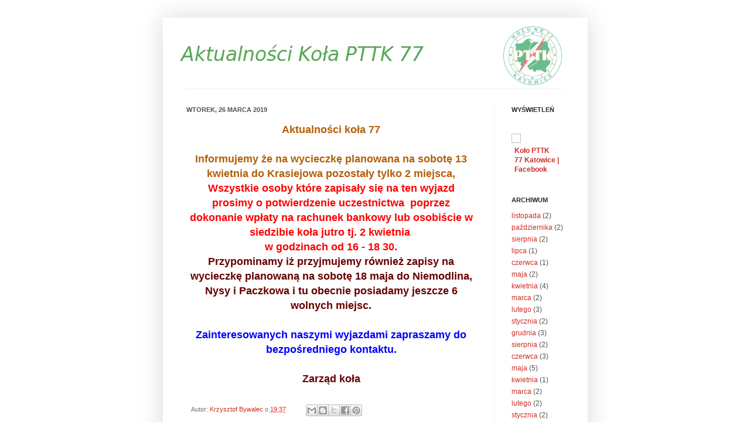

--- FILE ---
content_type: text/html; charset=UTF-8
request_url: https://kolopttk77.blogspot.com/2019/03/aktualnosci-koa-77-informujemy-ze-na.html
body_size: 11359
content:
<!DOCTYPE html>
<html class='v2' dir='ltr' lang='pl'>
<head>
<link href='https://www.blogger.com/static/v1/widgets/335934321-css_bundle_v2.css' rel='stylesheet' type='text/css'/>
<meta content='width=1100' name='viewport'/>
<meta content='text/html; charset=UTF-8' http-equiv='Content-Type'/>
<meta content='blogger' name='generator'/>
<link href='https://kolopttk77.blogspot.com/favicon.ico' rel='icon' type='image/x-icon'/>
<link href='https://kolopttk77.blogspot.com/2019/03/aktualnosci-koa-77-informujemy-ze-na.html' rel='canonical'/>
<link rel="alternate" type="application/atom+xml" title="Aktualności Koła PTTK 77 - Atom" href="https://kolopttk77.blogspot.com/feeds/posts/default" />
<link rel="alternate" type="application/rss+xml" title="Aktualności Koła PTTK 77 - RSS" href="https://kolopttk77.blogspot.com/feeds/posts/default?alt=rss" />
<link rel="service.post" type="application/atom+xml" title="Aktualności Koła PTTK 77 - Atom" href="https://www.blogger.com/feeds/2131269313804271091/posts/default" />

<link rel="alternate" type="application/atom+xml" title="Aktualności Koła PTTK 77 - Atom" href="https://kolopttk77.blogspot.com/feeds/470768883454428348/comments/default" />
<!--Can't find substitution for tag [blog.ieCssRetrofitLinks]-->
<meta content='https://kolopttk77.blogspot.com/2019/03/aktualnosci-koa-77-informujemy-ze-na.html' property='og:url'/>
<meta content='Aktualności Koła PTTK 77' property='og:title'/>
<meta content=' Aktualności koła 77     Informujemy że na wycieczkę planowana na sobotę 13 kwietnia do Krasiejowa pozostały tylko 2 miejsca, Wszystkie osob...' property='og:description'/>
<title>Aktualności Koła PTTK 77</title>
<style id='page-skin-1' type='text/css'><!--
/*
-----------------------------------------------
Blogger Template Style
Name:     Simple
Designer: Josh Peterson
URL:      www.noaesthetic.com
----------------------------------------------- */
#navbar-iframe {
display:none ! important ;
}
/* Variable definitions
====================
<Variable name="keycolor" description="Main Color" type="color" default="#66bbdd"/>
<Group description="Page Text" selector="body">
<Variable name="body.font" description="Font" type="font"
default="normal normal 12px Arial, Tahoma, Helvetica, FreeSans, sans-serif"/>
<Variable name="body.text.color" description="Text Color" type="color" default="#222222"/>
</Group>
<Group description="Backgrounds" selector=".body-fauxcolumns-outer">
<Variable name="body.background.color" description="Outer Background" type="color" default="#66bbdd"/>
<Variable name="content.background.color" description="Main Background" type="color" default="#ffffff"/>
<Variable name="header.background.color" description="Header Background" type="color" default="transparent"/>
</Group>
<Group description="Links" selector=".main-outer">
<Variable name="link.color" description="Link Color" type="color" default="#2288bb"/>
<Variable name="link.visited.color" description="Visited Color" type="color" default="#888888"/>
<Variable name="link.hover.color" description="Hover Color" type="color" default="#33aaff"/>
</Group>
<Group description="Blog Title" selector=".header h1">
<Variable name="header.font" description="Font" type="font"
default="normal normal 60px Arial, Tahoma, Helvetica, FreeSans, sans-serif"/>
<Variable name="header.text.color" description="Title Color" type="color" default="#3399bb" />
</Group>
<Group description="Blog Description" selector=".header .description">
<Variable name="description.text.color" description="Description Color" type="color"
default="#777777" />
</Group>
<Group description="Tabs Text" selector=".tabs-inner .widget li a">
<Variable name="tabs.font" description="Font" type="font"
default="normal normal 14px Arial, Tahoma, Helvetica, FreeSans, sans-serif"/>
<Variable name="tabs.text.color" description="Text Color" type="color" default="#999999"/>
<Variable name="tabs.selected.text.color" description="Selected Color" type="color" default="#000000"/>
</Group>
<Group description="Tabs Background" selector=".tabs-outer .PageList">
<Variable name="tabs.background.color" description="Background Color" type="color" default="#f5f5f5"/>
<Variable name="tabs.selected.background.color" description="Selected Color" type="color" default="#eeeeee"/>
</Group>
<Group description="Post Title" selector="h3.post-title, .comments h4">
<Variable name="post.title.font" description="Font" type="font"
default="normal normal 22px Arial, Tahoma, Helvetica, FreeSans, sans-serif"/>
</Group>
<Group description="Date Header" selector=".date-header">
<Variable name="date.header.color" description="Text Color" type="color"
default="#525252"/>
<Variable name="date.header.background.color" description="Background Color" type="color"
default="transparent"/>
</Group>
<Group description="Post Footer" selector=".post-footer">
<Variable name="post.footer.text.color" description="Text Color" type="color" default="#666666"/>
<Variable name="post.footer.background.color" description="Background Color" type="color"
default="#f9f9f9"/>
<Variable name="post.footer.border.color" description="Shadow Color" type="color" default="#eeeeee"/>
</Group>
<Group description="Gadgets" selector="h2">
<Variable name="widget.title.font" description="Title Font" type="font"
default="normal bold 11px Arial, Tahoma, Helvetica, FreeSans, sans-serif"/>
<Variable name="widget.title.text.color" description="Title Color" type="color" default="#000000"/>
<Variable name="widget.alternate.text.color" description="Alternate Color" type="color" default="#999999"/>
</Group>
<Group description="Images" selector=".main-inner">
<Variable name="image.background.color" description="Background Color" type="color" default="#ffffff"/>
<Variable name="image.border.color" description="Border Color" type="color" default="#eeeeee"/>
<Variable name="image.text.color" description="Caption Text Color" type="color" default="#525252"/>
</Group>
<Group description="Accents" selector=".content-inner">
<Variable name="body.rule.color" description="Separator Line Color" type="color" default="#eeeeee"/>
<Variable name="tabs.border.color" description="Tabs Border Color" type="color" default="#f0f0f0"/>
</Group>
<Variable name="body.background" description="Body Background" type="background"
color="#ffffff" default="$(color) none repeat scroll top left"/>
<Variable name="body.background.override" description="Body Background Override" type="string" default=""/>
<Variable name="body.background.gradient.cap" description="Body Gradient Cap" type="url"
default="url(http://www.blogblog.com/1kt/simple/gradients_light.png)"/>
<Variable name="body.background.gradient.tile" description="Body Gradient Tile" type="url"
default="url(http://www.blogblog.com/1kt/simple/body_gradient_tile_light.png)"/>
<Variable name="content.background.color.selector" description="Content Background Color Selector" type="string" default=".content-inner"/>
<Variable name="content.padding" description="Content Padding" type="length" default="10px"/>
<Variable name="content.padding.horizontal" description="Content Horizontal Padding" type="length" default="10px"/>
<Variable name="content.shadow.spread" description="Content Shadow Spread" type="length" default="40px"/>
<Variable name="content.shadow.spread.webkit" description="Content Shadow Spread (WebKit)" type="length" default="5px"/>
<Variable name="content.shadow.spread.ie" description="Content Shadow Spread (IE)" type="length" default="10px"/>
<Variable name="main.border.width" description="Main Border Width" type="length" default="0"/>
<Variable name="header.background.gradient" description="Header Gradient" type="url" default="none"/>
<Variable name="header.shadow.offset.left" description="Header Shadow Offset Left" type="length" default="-1px"/>
<Variable name="header.shadow.offset.top" description="Header Shadow Offset Top" type="length" default="-1px"/>
<Variable name="header.shadow.spread" description="Header Shadow Spread" type="length" default="1px"/>
<Variable name="header.padding" description="Header Padding" type="length" default="30px"/>
<Variable name="header.border.size" description="Header Border Size" type="length" default="1px"/>
<Variable name="header.bottom.border.size" description="Header Bottom Border Size" type="length" default="1px"/>
<Variable name="header.border.horizontalsize" description="Header Horizontal Border Size" type="length" default="0"/>
<Variable name="description.text.size" description="Description Text Size" type="string" default="140%"/>
<Variable name="tabs.margin.top" description="Tabs Margin Top" type="length" default="0" />
<Variable name="tabs.margin.side" description="Tabs Side Margin" type="length" default="30px" />
<Variable name="tabs.background.gradient" description="Tabs Background Gradient" type="url"
default="url(http://www.blogblog.com/1kt/simple/gradients_light.png)"/>
<Variable name="tabs.border.width" description="Tabs Border Width" type="length" default="1px"/>
<Variable name="tabs.bevel.border.width" description="Tabs Bevel Border Width" type="length" default="1px"/>
<Variable name="date.header.padding" description="Date Header Padding" type="string" default="inherit"/>
<Variable name="date.header.letterspacing" description="Date Header Letter Spacing" type="string" default="inherit"/>
<Variable name="date.header.margin" description="Date Header Margin" type="string" default="inherit"/>
<Variable name="post.margin.bottom" description="Post Bottom Margin" type="length" default="25px"/>
<Variable name="image.border.small.size" description="Image Border Small Size" type="length" default="2px"/>
<Variable name="image.border.large.size" description="Image Border Large Size" type="length" default="5px"/>
<Variable name="page.width.selector" description="Page Width Selector" type="string" default=".region-inner"/>
<Variable name="page.width" description="Page Width" type="string" default="auto"/>
<Variable name="main.section.margin" description="Main Section Margin" type="length" default="15px"/>
<Variable name="main.padding" description="Main Padding" type="length" default="15px"/>
<Variable name="main.padding.top" description="Main Padding Top" type="length" default="30px"/>
<Variable name="main.padding.bottom" description="Main Padding Bottom" type="length" default="30px"/>
<Variable name="paging.background"
color="#ffffff"
description="Background of blog paging area" type="background"
default="transparent none no-repeat scroll top center"/>
<Variable name="footer.bevel" description="Bevel border length of footer" type="length" default="0"/>
<Variable name="mobile.background.overlay" description="Mobile Background Overlay" type="string"
default="transparent none repeat scroll top left"/>
<Variable name="mobile.background.size" description="Mobile Background Size" type="string" default="auto"/>
<Variable name="mobile.button.color" description="Mobile Button Color" type="color" default="#ffffff" />
<Variable name="startSide" description="Side where text starts in blog language" type="automatic" default="left"/>
<Variable name="endSide" description="Side where text ends in blog language" type="automatic" default="right"/>
*/
/* Content
----------------------------------------------- */
body {
font: normal normal 12px Arial, Tahoma, Helvetica, FreeSans, sans-serif;
color: #525252;
background: #ffffff none repeat scroll top left;
padding: 0 40px 40px 40px;
}
html body .region-inner {
min-width: 0;
max-width: 100%;
width: auto;
}
a:link {
text-decoration:none;
color: #d02d25;
}
a:visited {
text-decoration:none;
color: #909090;
}
a:hover {
text-decoration:underline;
color: #ff5940;
}
.body-fauxcolumn-outer .fauxcolumn-inner {
background: transparent none repeat scroll top left;
_background-image: none;
}
.body-fauxcolumn-outer .cap-top {
position: absolute;
z-index: 1;
height: 400px;
width: 100%;
background: #ffffff none repeat scroll top left;
}
.body-fauxcolumn-outer .cap-top .cap-left {
width: 100%;
background: transparent none repeat-x scroll top left;
_background-image: none;
}
.content-outer {
-moz-box-shadow: 0 0 40px rgba(0, 0, 0, .15);
-webkit-box-shadow: 0 0 5px rgba(0, 0, 0, .15);
-goog-ms-box-shadow: 0 0 10px #333333;
box-shadow: 0 0 40px rgba(0, 0, 0, .15);
margin-bottom: 1px;
}
.content-inner {
padding: 10px 10px;
}
.content-inner {
background-color: #ffffff;
}
/* Header
----------------------------------------------- */
.header-outer {
background: transparent none repeat-x scroll 0 -400px;
_background-image: none;
}
.Header h1 {
font: normal normal 24px Arial, Tahoma, Helvetica, FreeSans, sans-serif;
color: #06590a;
text-shadow: -1px -1px 1px rgba(0, 0, 0, .2);
}
.Header h1 a {
color: #06590a;
}
.Header .description {
font-size: 140%;
color: #828282;
}
.header-inner .Header .titlewrapper {
padding: 22px 30px;
}
.header-inner .Header .descriptionwrapper {
padding: 0 30px;
}
/* Tabs
----------------------------------------------- */
.tabs-inner .section:first-child {
border-top: 1px solid #f0f0f0;
}
.tabs-inner .section:first-child ul {
margin-top: -1px;
border-top: 1px solid #f0f0f0;
border-left: 0 solid #f0f0f0;
border-right: 0 solid #f0f0f0;
}
.tabs-inner .widget ul {
background: #f7f7f7 url(//www.blogblog.com/1kt/simple/gradients_light.png) repeat-x scroll 0 -800px;
_background-image: none;
border-bottom: 1px solid #f0f0f0;
margin-top: 0;
margin-left: -30px;
margin-right: -30px;
}
.tabs-inner .widget li a {
display: inline-block;
padding: .6em 1em;
font: normal normal 14px Arial, Tahoma, Helvetica, FreeSans, sans-serif;
color: #9f9f9f;
border-left: 1px solid #ffffff;
border-right: 1px solid #f0f0f0;
}
.tabs-inner .widget li:first-child a {
border-left: none;
}
.tabs-inner .widget li.selected a, .tabs-inner .widget li a:hover {
color: #000000;
background-color: #f0f0f0;
text-decoration: none;
}
/* Columns
----------------------------------------------- */
.main-outer {
border-top: 0 solid #f0f0f0;
}
.fauxcolumn-left-outer .fauxcolumn-inner {
border-right: 1px solid #f0f0f0;
}
.fauxcolumn-right-outer .fauxcolumn-inner {
border-left: 1px solid #f0f0f0;
}
/* Headings
----------------------------------------------- */
h2 {
margin: 0 0 1em 0;
font: normal bold 11px Arial, Tahoma, Helvetica, FreeSans, sans-serif;
color: #292929;
text-transform: uppercase;
}
/* Widgets
----------------------------------------------- */
.widget .zippy {
color: #9f9f9f;
text-shadow: 2px 2px 1px rgba(0, 0, 0, .1);
}
.widget .popular-posts ul {
list-style: none;
}
/* Posts
----------------------------------------------- */
.date-header span {
background-color: transparent;
color: #525252;
padding: inherit;
letter-spacing: inherit;
margin: inherit;
}
.main-inner {
padding-top: 30px;
padding-bottom: 30px;
}
.main-inner .column-center-inner {
padding: 0 15px;
}
.main-inner .column-center-inner .section {
margin: 0 15px;
}
.post {
margin: 0 0 25px 0;
}
h3.post-title, .comments h4 {
font: normal bold 22px Arial, Tahoma, Helvetica, FreeSans, sans-serif;
margin: .75em 0 0;
}
.post-body {
font-size: 110%;
line-height: 1.4;
position: relative;
}
.post-body img, .post-body .tr-caption-container, .Profile img, .Image img,
.BlogList .item-thumbnail img {
padding: 2px;
background: #ffffff;
border: 1px solid #f0f0f0;
-moz-box-shadow: 1px 1px 5px rgba(0, 0, 0, .1);
-webkit-box-shadow: 1px 1px 5px rgba(0, 0, 0, .1);
box-shadow: 1px 1px 5px rgba(0, 0, 0, .1);
}
.post-body img, .post-body .tr-caption-container {
padding: 5px;
}
.post-body .tr-caption-container {
color: #525252;
}
.post-body .tr-caption-container img {
padding: 0;
background: transparent;
border: none;
-moz-box-shadow: 0 0 0 rgba(0, 0, 0, .1);
-webkit-box-shadow: 0 0 0 rgba(0, 0, 0, .1);
box-shadow: 0 0 0 rgba(0, 0, 0, .1);
}
.post-header {
margin: 0 0 1.5em;
line-height: 1.6;
font-size: 90%;
}
.post-footer {
margin: 20px -2px 0;
padding: 5px 10px;
color: #747474;
background-color: #ffffff;
border-bottom: 1px solid #93c47d;
line-height: 1.6;
font-size: 90%;
}
#comments .comment-author {
padding-top: 1.5em;
border-top: 1px solid #f0f0f0;
background-position: 0 1.5em;
}
#comments .comment-author:first-child {
padding-top: 0;
border-top: none;
}
.avatar-image-container {
margin: .2em 0 0;
}
#comments .avatar-image-container img {
border: 1px solid #f0f0f0;
}
/* Comments
----------------------------------------------- */
.comments .comments-content .icon.blog-author {
background-repeat: no-repeat;
background-image: url([data-uri]);
}
.comments .comments-content .loadmore a {
border-top: 1px solid #9f9f9f;
border-bottom: 1px solid #9f9f9f;
}
.comments .comment-thread.inline-thread {
background-color: #ffffff;
}
.comments .continue {
border-top: 2px solid #9f9f9f;
}
/* Accents
---------------------------------------------- */
.section-columns td.columns-cell {
border-left: 1px solid #f0f0f0;
}
.blog-pager {
background: transparent none no-repeat scroll top center;
}
.blog-pager-older-link, .home-link,
.blog-pager-newer-link {
background-color: #ffffff;
padding: 5px;
}
.footer-outer {
border-top: 0 dashed #bbbbbb;
}
/* Mobile
----------------------------------------------- */
body.mobile  {
background-size: auto;
}
.mobile .body-fauxcolumn-outer {
background: transparent none repeat scroll top left;
}
.mobile .body-fauxcolumn-outer .cap-top {
background-size: 100% auto;
}
.mobile .content-outer {
-webkit-box-shadow: 0 0 3px rgba(0, 0, 0, .15);
box-shadow: 0 0 3px rgba(0, 0, 0, .15);
padding: 0 40px;
}
body.mobile .AdSense {
margin: 0 -40px;
}
.mobile .tabs-inner .widget ul {
margin-left: 0;
margin-right: 0;
}
.mobile .post {
margin: 0;
}
.mobile .main-inner .column-center-inner .section {
margin: 0;
}
.mobile .date-header span {
padding: 0.1em 10px;
margin: 0 -10px;
}
.mobile h3.post-title {
margin: 0;
}
.mobile .blog-pager {
background: transparent none no-repeat scroll top center;
}
.mobile .footer-outer {
border-top: none;
}
.mobile .main-inner, .mobile .footer-inner {
background-color: #ffffff;
}
.mobile-index-contents {
color: #525252;
}
.mobile-link-button {
background-color: #d02d25;
}
.mobile-link-button a:link, .mobile-link-button a:visited {
color: #ffffff;
}
.mobile .tabs-inner .section:first-child {
border-top: none;
}
.mobile .tabs-inner .PageList .widget-content {
background-color: #f0f0f0;
color: #000000;
border-top: 1px solid #f0f0f0;
border-bottom: 1px solid #f0f0f0;
}
.mobile .tabs-inner .PageList .widget-content .pagelist-arrow {
border-left: 1px solid #f0f0f0;
}

--></style>
<style id='template-skin-1' type='text/css'><!--
body {
min-width: 725px;
}
.content-outer, .content-fauxcolumn-outer, .region-inner {
min-width: 725px;
max-width: 725px;
_width: 725px;
}
.main-inner .columns {
padding-left: 0px;
padding-right: 150px;
}
.main-inner .fauxcolumn-center-outer {
left: 0px;
right: 150px;
/* IE6 does not respect left and right together */
_width: expression(this.parentNode.offsetWidth -
parseInt("0px") -
parseInt("150px") + 'px');
}
.main-inner .fauxcolumn-left-outer {
width: 0px;
}
.main-inner .fauxcolumn-right-outer {
width: 150px;
}
.main-inner .column-left-outer {
width: 0px;
right: 100%;
margin-left: -0px;
}
.main-inner .column-right-outer {
width: 150px;
margin-right: -150px;
}
#layout {
min-width: 0;
}
#layout .content-outer {
min-width: 0;
width: 800px;
}
#layout .region-inner {
min-width: 0;
width: auto;
}
body#layout div.add_widget {
padding: 8px;
}
body#layout div.add_widget a {
margin-left: 32px;
}
--></style>
<script type='text/javascript'>
        (function(i,s,o,g,r,a,m){i['GoogleAnalyticsObject']=r;i[r]=i[r]||function(){
        (i[r].q=i[r].q||[]).push(arguments)},i[r].l=1*new Date();a=s.createElement(o),
        m=s.getElementsByTagName(o)[0];a.async=1;a.src=g;m.parentNode.insertBefore(a,m)
        })(window,document,'script','https://www.google-analytics.com/analytics.js','ga');
        ga('create', 'UA-2300433-4', 'auto', 'blogger');
        ga('blogger.send', 'pageview');
      </script>
<link href='https://www.blogger.com/dyn-css/authorization.css?targetBlogID=2131269313804271091&amp;zx=3f5f6a90-c280-4e8e-b911-f477d54c0427' media='none' onload='if(media!=&#39;all&#39;)media=&#39;all&#39;' rel='stylesheet'/><noscript><link href='https://www.blogger.com/dyn-css/authorization.css?targetBlogID=2131269313804271091&amp;zx=3f5f6a90-c280-4e8e-b911-f477d54c0427' rel='stylesheet'/></noscript>
<meta name='google-adsense-platform-account' content='ca-host-pub-1556223355139109'/>
<meta name='google-adsense-platform-domain' content='blogspot.com'/>

</head>
<body class='loading'>
<div class='navbar section' id='navbar' name='Pasek nawigacyjny'><div class='widget Navbar' data-version='1' id='Navbar1'><script type="text/javascript">
    function setAttributeOnload(object, attribute, val) {
      if(window.addEventListener) {
        window.addEventListener('load',
          function(){ object[attribute] = val; }, false);
      } else {
        window.attachEvent('onload', function(){ object[attribute] = val; });
      }
    }
  </script>
<div id="navbar-iframe-container"></div>
<script type="text/javascript" src="https://apis.google.com/js/platform.js"></script>
<script type="text/javascript">
      gapi.load("gapi.iframes:gapi.iframes.style.bubble", function() {
        if (gapi.iframes && gapi.iframes.getContext) {
          gapi.iframes.getContext().openChild({
              url: 'https://www.blogger.com/navbar/2131269313804271091?po\x3d470768883454428348\x26origin\x3dhttps://kolopttk77.blogspot.com',
              where: document.getElementById("navbar-iframe-container"),
              id: "navbar-iframe"
          });
        }
      });
    </script><script type="text/javascript">
(function() {
var script = document.createElement('script');
script.type = 'text/javascript';
script.src = '//pagead2.googlesyndication.com/pagead/js/google_top_exp.js';
var head = document.getElementsByTagName('head')[0];
if (head) {
head.appendChild(script);
}})();
</script>
</div></div>
<div class='body-fauxcolumns'>
<div class='fauxcolumn-outer body-fauxcolumn-outer'>
<div class='cap-top'>
<div class='cap-left'></div>
<div class='cap-right'></div>
</div>
<div class='fauxborder-left'>
<div class='fauxborder-right'></div>
<div class='fauxcolumn-inner'>
</div>
</div>
<div class='cap-bottom'>
<div class='cap-left'></div>
<div class='cap-right'></div>
</div>
</div>
</div>
<div class='content'>
<div class='content-fauxcolumns'>
<div class='fauxcolumn-outer content-fauxcolumn-outer'>
<div class='cap-top'>
<div class='cap-left'></div>
<div class='cap-right'></div>
</div>
<div class='fauxborder-left'>
<div class='fauxborder-right'></div>
<div class='fauxcolumn-inner'>
</div>
</div>
<div class='cap-bottom'>
<div class='cap-left'></div>
<div class='cap-right'></div>
</div>
</div>
</div>
<div class='content-outer'>
<div class='content-cap-top cap-top'>
<div class='cap-left'></div>
<div class='cap-right'></div>
</div>
<div class='fauxborder-left content-fauxborder-left'>
<div class='fauxborder-right content-fauxborder-right'></div>
<div class='content-inner'>
<header>
<div class='header-outer'>
<div class='header-cap-top cap-top'>
<div class='cap-left'></div>
<div class='cap-right'></div>
</div>
<div class='fauxborder-left header-fauxborder-left'>
<div class='fauxborder-right header-fauxborder-right'></div>
<div class='region-inner header-inner'>
<div class='header section' id='header' name='Nagłówek'><div class='widget Header' data-version='1' id='Header1'>
<div id='header-inner'>
<a href='https://kolopttk77.blogspot.com/' style='display: block'>
<img alt='Aktualności Koła PTTK 77' height='110px; ' id='Header1_headerimg' src='https://blogger.googleusercontent.com/img/b/R29vZ2xl/AVvXsEh7AAEHdaj0l5ySeKVVTRtdUt4pZ-ElxwWHSCt0_z8EUbcvG_ycYa0xJEwzAZ74613benJzp1dha-7Aiogb1N-0zd1HrFWAWSqpIGZqgASBy5b0voTT3cvDJEhzRRqHd9h3idVoj7s-xUo/s1600/PTTK_gora_bloga.jpg' style='display: block' width='709px; '/>
</a>
</div>
</div></div>
</div>
</div>
<div class='header-cap-bottom cap-bottom'>
<div class='cap-left'></div>
<div class='cap-right'></div>
</div>
</div>
</header>
<div class='tabs-outer'>
<div class='tabs-cap-top cap-top'>
<div class='cap-left'></div>
<div class='cap-right'></div>
</div>
<div class='fauxborder-left tabs-fauxborder-left'>
<div class='fauxborder-right tabs-fauxborder-right'></div>
<div class='region-inner tabs-inner'>
<div class='tabs no-items section' id='crosscol' name='Wszystkie kolumny'></div>
<div class='tabs no-items section' id='crosscol-overflow' name='Cross-Column 2'></div>
</div>
</div>
<div class='tabs-cap-bottom cap-bottom'>
<div class='cap-left'></div>
<div class='cap-right'></div>
</div>
</div>
<div class='main-outer'>
<div class='main-cap-top cap-top'>
<div class='cap-left'></div>
<div class='cap-right'></div>
</div>
<div class='fauxborder-left main-fauxborder-left'>
<div class='fauxborder-right main-fauxborder-right'></div>
<div class='region-inner main-inner'>
<div class='columns fauxcolumns'>
<div class='fauxcolumn-outer fauxcolumn-center-outer'>
<div class='cap-top'>
<div class='cap-left'></div>
<div class='cap-right'></div>
</div>
<div class='fauxborder-left'>
<div class='fauxborder-right'></div>
<div class='fauxcolumn-inner'>
</div>
</div>
<div class='cap-bottom'>
<div class='cap-left'></div>
<div class='cap-right'></div>
</div>
</div>
<div class='fauxcolumn-outer fauxcolumn-left-outer'>
<div class='cap-top'>
<div class='cap-left'></div>
<div class='cap-right'></div>
</div>
<div class='fauxborder-left'>
<div class='fauxborder-right'></div>
<div class='fauxcolumn-inner'>
</div>
</div>
<div class='cap-bottom'>
<div class='cap-left'></div>
<div class='cap-right'></div>
</div>
</div>
<div class='fauxcolumn-outer fauxcolumn-right-outer'>
<div class='cap-top'>
<div class='cap-left'></div>
<div class='cap-right'></div>
</div>
<div class='fauxborder-left'>
<div class='fauxborder-right'></div>
<div class='fauxcolumn-inner'>
</div>
</div>
<div class='cap-bottom'>
<div class='cap-left'></div>
<div class='cap-right'></div>
</div>
</div>
<!-- corrects IE6 width calculation -->
<div class='columns-inner'>
<div class='column-center-outer'>
<div class='column-center-inner'>
<div class='main section' id='main' name='Główny'><div class='widget Blog' data-version='1' id='Blog1'>
<div class='blog-posts hfeed'>

          <div class="date-outer">
        
<h2 class='date-header'><span>wtorek, 26 marca 2019</span></h2>

          <div class="date-posts">
        
<div class='post-outer'>
<div class='post hentry'>
<a name='470768883454428348'></a>
<div class='post-header'>
<div class='post-header-line-1'></div>
</div>
<div class='post-body entry-content' id='post-body-470768883454428348'>
<div style="text-align: center;">
<b><span style="color: #b45f06; font-size: large;">Aktualności koła 77</span></b></div>
<div style="text-align: center;">
<b><span style="color: #b45f06; font-size: large;"><br /></span></b></div>
<div style="text-align: center;">
<span style="color: #b45f06; font-size: large; font-weight: bold;">Informujemy że na wycieczkę planowana na sobotę 13 kwietnia do Krasiejowa pozostały tylko 2 miejsca, </span><span style="color: red; font-size: large;"><b>Wszystkie osoby które zapisały się&nbsp;na ten wyjazd prosimy o potwierdzenie uczestnictwa&nbsp; poprzez dokonanie wpłaty na rachunek bankowy lub osobiście w siedzibie koła jutro tj. 2 kwietnia&nbsp;</b></span><br />
<span style="color: red; font-size: large;"><b>w godzinach od 16 - 18 30.</b></span><br />
<b><span style="color: #660000; font-size: large;">Przypominamy iż przyjmujemy również zapisy na wycieczkę planowaną na sobotę 18 maja do Niemodlina, Nysy i Paczkowa i tu obecnie posiadamy&nbsp;</span></b><b><span style="color: #660000; font-size: large;">jeszcze 6 wolnych miejsc.</span></b></div>
<div style="text-align: center;">
<b><span style="color: #660000; font-size: large;"><br /></span></b></div>
<div style="text-align: center;">
<span style="color: blue; font-size: large;"><b>Zainteresowanych naszymi wyjazdami zapraszamy&nbsp;do bezpośredniego kontaktu.</b></span></div>
<div style="text-align: center;">
<b><span style="color: #660000; font-size: large;"><br /></span></b></div>
<div style="text-align: center;">
<b><span style="color: #660000; font-size: large;">Zarząd koła</span></b></div>
<div style='clear: both;'></div>
</div>
<div class='post-footer'>
<div class='post-footer-line post-footer-line-1'><span class='post-author vcard'>
Autor:
<span class='fn'>
<a href='https://www.blogger.com/profile/02623209804571423784' rel='author' title='author profile'>
Krzysztof Bywalec
</a>
</span>
</span>
<span class='post-timestamp'>
o
<a class='timestamp-link' href='https://kolopttk77.blogspot.com/2019/03/aktualnosci-koa-77-informujemy-ze-na.html' rel='bookmark' title='permanent link'><abbr class='published' title='2019-03-26T19:37:00+01:00'>19:37</abbr></a>
</span>
<span class='post-comment-link'>
</span>
<span class='post-icons'>
</span>
<div class='post-share-buttons goog-inline-block'>
<a class='goog-inline-block share-button sb-email' href='https://www.blogger.com/share-post.g?blogID=2131269313804271091&postID=470768883454428348&target=email' target='_blank' title='Wyślij pocztą e-mail'><span class='share-button-link-text'>Wyślij pocztą e-mail</span></a><a class='goog-inline-block share-button sb-blog' href='https://www.blogger.com/share-post.g?blogID=2131269313804271091&postID=470768883454428348&target=blog' onclick='window.open(this.href, "_blank", "height=270,width=475"); return false;' target='_blank' title='Wrzuć na bloga'><span class='share-button-link-text'>Wrzuć na bloga</span></a><a class='goog-inline-block share-button sb-twitter' href='https://www.blogger.com/share-post.g?blogID=2131269313804271091&postID=470768883454428348&target=twitter' target='_blank' title='Udostępnij w X'><span class='share-button-link-text'>Udostępnij w X</span></a><a class='goog-inline-block share-button sb-facebook' href='https://www.blogger.com/share-post.g?blogID=2131269313804271091&postID=470768883454428348&target=facebook' onclick='window.open(this.href, "_blank", "height=430,width=640"); return false;' target='_blank' title='Udostępnij w usłudze Facebook'><span class='share-button-link-text'>Udostępnij w usłudze Facebook</span></a><a class='goog-inline-block share-button sb-pinterest' href='https://www.blogger.com/share-post.g?blogID=2131269313804271091&postID=470768883454428348&target=pinterest' target='_blank' title='Udostępnij w serwisie Pinterest'><span class='share-button-link-text'>Udostępnij w serwisie Pinterest</span></a>
</div>
</div>
<div class='post-footer-line post-footer-line-2'><span class='post-labels'>
</span>
</div>
<div class='post-footer-line post-footer-line-3'><span class='post-location'>
</span>
</div>
</div>
</div>
<div class='comments' id='comments'>
<a name='comments'></a>
<h4>Brak komentarzy:</h4>
<div id='Blog1_comments-block-wrapper'>
<dl class='avatar-comment-indent' id='comments-block'>
</dl>
</div>
<p class='comment-footer'>
<a href='https://www.blogger.com/comment/fullpage/post/2131269313804271091/470768883454428348' onclick='javascript:window.open(this.href, "bloggerPopup", "toolbar=0,location=0,statusbar=1,menubar=0,scrollbars=yes,width=640,height=500"); return false;'>Prześlij komentarz</a>
</p>
</div>
</div>

        </div></div>
      
</div>
<div class='blog-pager' id='blog-pager'>
<span id='blog-pager-newer-link'>
<a class='blog-pager-newer-link' href='https://kolopttk77.blogspot.com/2019/04/rozkad-jazdy-na-wycieczke-do-krasiejowa.html' id='Blog1_blog-pager-newer-link' title='Nowszy post'>Nowszy post</a>
</span>
<span id='blog-pager-older-link'>
<a class='blog-pager-older-link' href='https://kolopttk77.blogspot.com/2019/03/rozkad-jazdy-autokaru-na-wycieczke-do.html' id='Blog1_blog-pager-older-link' title='Starszy post'>Starszy post</a>
</span>
<a class='home-link' href='https://kolopttk77.blogspot.com/'>Strona główna</a>
</div>
<div class='clear'></div>
<div class='post-feeds'>
<div class='feed-links'>
Subskrybuj:
<a class='feed-link' href='https://kolopttk77.blogspot.com/feeds/470768883454428348/comments/default' target='_blank' type='application/atom+xml'>Komentarze do posta (Atom)</a>
</div>
</div>
</div></div>
</div>
</div>
<div class='column-left-outer'>
<div class='column-left-inner'>
<aside>
</aside>
</div>
</div>
<div class='column-right-outer'>
<div class='column-right-inner'>
<aside>
<div class='sidebar section' id='sidebar-right-1'><div class='widget Stats' data-version='1' id='Stats1'>
<h2>Wyświetleń</h2>
<div class='widget-content'>
<div id='Stats1_content' style='display: none;'>
<script src='https://www.gstatic.com/charts/loader.js' type='text/javascript'></script>
<span id='Stats1_sparklinespan' style='display:inline-block; width:75px; height:30px'></span>
<span class='counter-wrapper text-counter-wrapper' id='Stats1_totalCount'>
</span>
<div class='clear'></div>
</div>
</div>
</div><div class='widget BlogList' data-version='1' id='BlogList1'>
<div class='widget-content'>
<div class='blog-list-container' id='BlogList1_container'>
<ul id='BlogList1_blogs'>
<li style='display: block;'>
<div class='blog-icon'>
<img data-lateloadsrc='https://lh3.googleusercontent.com/blogger_img_proxy/AEn0k_tSasrYbniBU4hkZGrrCPe0Y1mbUbghOZYD3wUQCQihYJB6xE11UD5MXLGusW0YTh7ur0cfYwfPCBxLo2GY-83CbjhYwIynOw=s16-w16-h16' height='16' width='16'/>
</div>
<div class='blog-content'>
<div class='blog-title'>
<a href='https://www.facebook.com/Ko%C5%82o-PTTK-77-Katowice-177209222721709' target='_blank'>
Koło PTTK 77 Katowice | Facebook</a>
</div>
<div class='item-content'>
</div>
</div>
<div style='clear: both;'></div>
</li>
</ul>
<div class='clear'></div>
</div>
</div>
</div><div class='widget BlogArchive' data-version='1' id='BlogArchive1'>
<h2>Archiwum</h2>
<div class='widget-content'>
<div id='ArchiveList'>
<div id='BlogArchive1_ArchiveList'>
<ul class='flat'>
<li class='archivedate'>
<a href='https://kolopttk77.blogspot.com/2023/11/'>listopada</a> (2)
      </li>
<li class='archivedate'>
<a href='https://kolopttk77.blogspot.com/2023/10/'>października</a> (2)
      </li>
<li class='archivedate'>
<a href='https://kolopttk77.blogspot.com/2023/08/'>sierpnia</a> (2)
      </li>
<li class='archivedate'>
<a href='https://kolopttk77.blogspot.com/2023/07/'>lipca</a> (1)
      </li>
<li class='archivedate'>
<a href='https://kolopttk77.blogspot.com/2023/06/'>czerwca</a> (1)
      </li>
<li class='archivedate'>
<a href='https://kolopttk77.blogspot.com/2023/05/'>maja</a> (2)
      </li>
<li class='archivedate'>
<a href='https://kolopttk77.blogspot.com/2023/04/'>kwietnia</a> (4)
      </li>
<li class='archivedate'>
<a href='https://kolopttk77.blogspot.com/2023/03/'>marca</a> (2)
      </li>
<li class='archivedate'>
<a href='https://kolopttk77.blogspot.com/2023/02/'>lutego</a> (3)
      </li>
<li class='archivedate'>
<a href='https://kolopttk77.blogspot.com/2023/01/'>stycznia</a> (2)
      </li>
<li class='archivedate'>
<a href='https://kolopttk77.blogspot.com/2022/12/'>grudnia</a> (3)
      </li>
<li class='archivedate'>
<a href='https://kolopttk77.blogspot.com/2022/08/'>sierpnia</a> (2)
      </li>
<li class='archivedate'>
<a href='https://kolopttk77.blogspot.com/2022/06/'>czerwca</a> (3)
      </li>
<li class='archivedate'>
<a href='https://kolopttk77.blogspot.com/2022/05/'>maja</a> (5)
      </li>
<li class='archivedate'>
<a href='https://kolopttk77.blogspot.com/2022/04/'>kwietnia</a> (1)
      </li>
<li class='archivedate'>
<a href='https://kolopttk77.blogspot.com/2022/03/'>marca</a> (2)
      </li>
<li class='archivedate'>
<a href='https://kolopttk77.blogspot.com/2022/02/'>lutego</a> (2)
      </li>
<li class='archivedate'>
<a href='https://kolopttk77.blogspot.com/2022/01/'>stycznia</a> (2)
      </li>
<li class='archivedate'>
<a href='https://kolopttk77.blogspot.com/2021/12/'>grudnia</a> (2)
      </li>
<li class='archivedate'>
<a href='https://kolopttk77.blogspot.com/2021/11/'>listopada</a> (4)
      </li>
<li class='archivedate'>
<a href='https://kolopttk77.blogspot.com/2021/10/'>października</a> (1)
      </li>
<li class='archivedate'>
<a href='https://kolopttk77.blogspot.com/2021/09/'>września</a> (2)
      </li>
<li class='archivedate'>
<a href='https://kolopttk77.blogspot.com/2021/08/'>sierpnia</a> (1)
      </li>
<li class='archivedate'>
<a href='https://kolopttk77.blogspot.com/2021/06/'>czerwca</a> (2)
      </li>
<li class='archivedate'>
<a href='https://kolopttk77.blogspot.com/2021/05/'>maja</a> (2)
      </li>
<li class='archivedate'>
<a href='https://kolopttk77.blogspot.com/2021/03/'>marca</a> (1)
      </li>
<li class='archivedate'>
<a href='https://kolopttk77.blogspot.com/2021/02/'>lutego</a> (2)
      </li>
<li class='archivedate'>
<a href='https://kolopttk77.blogspot.com/2020/12/'>grudnia</a> (1)
      </li>
<li class='archivedate'>
<a href='https://kolopttk77.blogspot.com/2020/10/'>października</a> (2)
      </li>
<li class='archivedate'>
<a href='https://kolopttk77.blogspot.com/2020/09/'>września</a> (2)
      </li>
<li class='archivedate'>
<a href='https://kolopttk77.blogspot.com/2020/08/'>sierpnia</a> (3)
      </li>
<li class='archivedate'>
<a href='https://kolopttk77.blogspot.com/2020/04/'>kwietnia</a> (2)
      </li>
<li class='archivedate'>
<a href='https://kolopttk77.blogspot.com/2020/03/'>marca</a> (2)
      </li>
<li class='archivedate'>
<a href='https://kolopttk77.blogspot.com/2020/02/'>lutego</a> (1)
      </li>
<li class='archivedate'>
<a href='https://kolopttk77.blogspot.com/2020/01/'>stycznia</a> (1)
      </li>
<li class='archivedate'>
<a href='https://kolopttk77.blogspot.com/2019/12/'>grudnia</a> (1)
      </li>
<li class='archivedate'>
<a href='https://kolopttk77.blogspot.com/2019/07/'>lipca</a> (1)
      </li>
<li class='archivedate'>
<a href='https://kolopttk77.blogspot.com/2019/05/'>maja</a> (3)
      </li>
<li class='archivedate'>
<a href='https://kolopttk77.blogspot.com/2019/04/'>kwietnia</a> (2)
      </li>
<li class='archivedate'>
<a href='https://kolopttk77.blogspot.com/2019/03/'>marca</a> (3)
      </li>
<li class='archivedate'>
<a href='https://kolopttk77.blogspot.com/2019/01/'>stycznia</a> (3)
      </li>
<li class='archivedate'>
<a href='https://kolopttk77.blogspot.com/2018/12/'>grudnia</a> (4)
      </li>
<li class='archivedate'>
<a href='https://kolopttk77.blogspot.com/2018/11/'>listopada</a> (3)
      </li>
<li class='archivedate'>
<a href='https://kolopttk77.blogspot.com/2018/10/'>października</a> (1)
      </li>
<li class='archivedate'>
<a href='https://kolopttk77.blogspot.com/2018/09/'>września</a> (1)
      </li>
<li class='archivedate'>
<a href='https://kolopttk77.blogspot.com/2018/08/'>sierpnia</a> (3)
      </li>
<li class='archivedate'>
<a href='https://kolopttk77.blogspot.com/2018/07/'>lipca</a> (1)
      </li>
<li class='archivedate'>
<a href='https://kolopttk77.blogspot.com/2018/06/'>czerwca</a> (5)
      </li>
<li class='archivedate'>
<a href='https://kolopttk77.blogspot.com/2018/05/'>maja</a> (2)
      </li>
<li class='archivedate'>
<a href='https://kolopttk77.blogspot.com/2018/04/'>kwietnia</a> (1)
      </li>
<li class='archivedate'>
<a href='https://kolopttk77.blogspot.com/2018/03/'>marca</a> (2)
      </li>
<li class='archivedate'>
<a href='https://kolopttk77.blogspot.com/2018/02/'>lutego</a> (1)
      </li>
<li class='archivedate'>
<a href='https://kolopttk77.blogspot.com/2018/01/'>stycznia</a> (5)
      </li>
<li class='archivedate'>
<a href='https://kolopttk77.blogspot.com/2017/12/'>grudnia</a> (3)
      </li>
<li class='archivedate'>
<a href='https://kolopttk77.blogspot.com/2017/11/'>listopada</a> (4)
      </li>
<li class='archivedate'>
<a href='https://kolopttk77.blogspot.com/2017/10/'>października</a> (1)
      </li>
<li class='archivedate'>
<a href='https://kolopttk77.blogspot.com/2017/09/'>września</a> (2)
      </li>
<li class='archivedate'>
<a href='https://kolopttk77.blogspot.com/2017/08/'>sierpnia</a> (2)
      </li>
<li class='archivedate'>
<a href='https://kolopttk77.blogspot.com/2017/05/'>maja</a> (3)
      </li>
<li class='archivedate'>
<a href='https://kolopttk77.blogspot.com/2017/04/'>kwietnia</a> (2)
      </li>
<li class='archivedate'>
<a href='https://kolopttk77.blogspot.com/2017/03/'>marca</a> (2)
      </li>
<li class='archivedate'>
<a href='https://kolopttk77.blogspot.com/2017/02/'>lutego</a> (3)
      </li>
<li class='archivedate'>
<a href='https://kolopttk77.blogspot.com/2017/01/'>stycznia</a> (2)
      </li>
<li class='archivedate'>
<a href='https://kolopttk77.blogspot.com/2016/12/'>grudnia</a> (2)
      </li>
<li class='archivedate'>
<a href='https://kolopttk77.blogspot.com/2016/11/'>listopada</a> (1)
      </li>
<li class='archivedate'>
<a href='https://kolopttk77.blogspot.com/2016/08/'>sierpnia</a> (2)
      </li>
<li class='archivedate'>
<a href='https://kolopttk77.blogspot.com/2016/06/'>czerwca</a> (1)
      </li>
<li class='archivedate'>
<a href='https://kolopttk77.blogspot.com/2016/04/'>kwietnia</a> (1)
      </li>
<li class='archivedate'>
<a href='https://kolopttk77.blogspot.com/2016/03/'>marca</a> (2)
      </li>
<li class='archivedate'>
<a href='https://kolopttk77.blogspot.com/2016/02/'>lutego</a> (3)
      </li>
<li class='archivedate'>
<a href='https://kolopttk77.blogspot.com/2016/01/'>stycznia</a> (4)
      </li>
<li class='archivedate'>
<a href='https://kolopttk77.blogspot.com/2015/12/'>grudnia</a> (2)
      </li>
<li class='archivedate'>
<a href='https://kolopttk77.blogspot.com/2015/11/'>listopada</a> (2)
      </li>
<li class='archivedate'>
<a href='https://kolopttk77.blogspot.com/2015/10/'>października</a> (1)
      </li>
<li class='archivedate'>
<a href='https://kolopttk77.blogspot.com/2015/09/'>września</a> (4)
      </li>
<li class='archivedate'>
<a href='https://kolopttk77.blogspot.com/2015/08/'>sierpnia</a> (3)
      </li>
<li class='archivedate'>
<a href='https://kolopttk77.blogspot.com/2015/07/'>lipca</a> (1)
      </li>
<li class='archivedate'>
<a href='https://kolopttk77.blogspot.com/2015/06/'>czerwca</a> (4)
      </li>
<li class='archivedate'>
<a href='https://kolopttk77.blogspot.com/2015/05/'>maja</a> (6)
      </li>
<li class='archivedate'>
<a href='https://kolopttk77.blogspot.com/2015/04/'>kwietnia</a> (6)
      </li>
<li class='archivedate'>
<a href='https://kolopttk77.blogspot.com/2015/03/'>marca</a> (3)
      </li>
<li class='archivedate'>
<a href='https://kolopttk77.blogspot.com/2015/02/'>lutego</a> (1)
      </li>
<li class='archivedate'>
<a href='https://kolopttk77.blogspot.com/2015/01/'>stycznia</a> (4)
      </li>
<li class='archivedate'>
<a href='https://kolopttk77.blogspot.com/2014/12/'>grudnia</a> (4)
      </li>
<li class='archivedate'>
<a href='https://kolopttk77.blogspot.com/2014/11/'>listopada</a> (3)
      </li>
<li class='archivedate'>
<a href='https://kolopttk77.blogspot.com/2014/10/'>października</a> (3)
      </li>
<li class='archivedate'>
<a href='https://kolopttk77.blogspot.com/2014/09/'>września</a> (2)
      </li>
<li class='archivedate'>
<a href='https://kolopttk77.blogspot.com/2014/08/'>sierpnia</a> (4)
      </li>
<li class='archivedate'>
<a href='https://kolopttk77.blogspot.com/2014/06/'>czerwca</a> (1)
      </li>
<li class='archivedate'>
<a href='https://kolopttk77.blogspot.com/2014/05/'>maja</a> (3)
      </li>
<li class='archivedate'>
<a href='https://kolopttk77.blogspot.com/2014/04/'>kwietnia</a> (4)
      </li>
<li class='archivedate'>
<a href='https://kolopttk77.blogspot.com/2014/03/'>marca</a> (1)
      </li>
<li class='archivedate'>
<a href='https://kolopttk77.blogspot.com/2014/02/'>lutego</a> (2)
      </li>
<li class='archivedate'>
<a href='https://kolopttk77.blogspot.com/2014/01/'>stycznia</a> (3)
      </li>
<li class='archivedate'>
<a href='https://kolopttk77.blogspot.com/2013/12/'>grudnia</a> (1)
      </li>
<li class='archivedate'>
<a href='https://kolopttk77.blogspot.com/2013/06/'>czerwca</a> (4)
      </li>
<li class='archivedate'>
<a href='https://kolopttk77.blogspot.com/2013/05/'>maja</a> (1)
      </li>
<li class='archivedate'>
<a href='https://kolopttk77.blogspot.com/2013/04/'>kwietnia</a> (2)
      </li>
<li class='archivedate'>
<a href='https://kolopttk77.blogspot.com/2013/03/'>marca</a> (4)
      </li>
<li class='archivedate'>
<a href='https://kolopttk77.blogspot.com/2013/02/'>lutego</a> (4)
      </li>
<li class='archivedate'>
<a href='https://kolopttk77.blogspot.com/2013/01/'>stycznia</a> (1)
      </li>
<li class='archivedate'>
<a href='https://kolopttk77.blogspot.com/2012/12/'>grudnia</a> (1)
      </li>
</ul>
</div>
</div>
<div class='clear'></div>
</div>
</div></div>
</aside>
</div>
</div>
</div>
<div style='clear: both'></div>
<!-- columns -->
</div>
<!-- main -->
</div>
</div>
<div class='main-cap-bottom cap-bottom'>
<div class='cap-left'></div>
<div class='cap-right'></div>
</div>
</div>
<footer>
<div class='footer-outer'>
<div class='footer-cap-top cap-top'>
<div class='cap-left'></div>
<div class='cap-right'></div>
</div>
<div class='fauxborder-left footer-fauxborder-left'>
<div class='fauxborder-right footer-fauxborder-right'></div>
<div class='region-inner footer-inner'>
<div class='foot section' id='footer-1'><div class='widget Followers' data-version='1' id='Followers1'>
<h2 class='title'>Obserwatorzy</h2>
<div class='widget-content'>
<div id='Followers1-wrapper'>
<div style='margin-right:2px;'>
<div><script type="text/javascript" src="https://apis.google.com/js/platform.js"></script>
<div id="followers-iframe-container"></div>
<script type="text/javascript">
    window.followersIframe = null;
    function followersIframeOpen(url) {
      gapi.load("gapi.iframes", function() {
        if (gapi.iframes && gapi.iframes.getContext) {
          window.followersIframe = gapi.iframes.getContext().openChild({
            url: url,
            where: document.getElementById("followers-iframe-container"),
            messageHandlersFilter: gapi.iframes.CROSS_ORIGIN_IFRAMES_FILTER,
            messageHandlers: {
              '_ready': function(obj) {
                window.followersIframe.getIframeEl().height = obj.height;
              },
              'reset': function() {
                window.followersIframe.close();
                followersIframeOpen("https://www.blogger.com/followers/frame/2131269313804271091?colors\x3dCgt0cmFuc3BhcmVudBILdHJhbnNwYXJlbnQaByM1MjUyNTIiByNkMDJkMjUqByNmZmZmZmYyByMyOTI5Mjk6ByM1MjUyNTJCByNkMDJkMjVKByM5ZjlmOWZSByNkMDJkMjVaC3RyYW5zcGFyZW50\x26pageSize\x3d21\x26hl\x3dpl\x26origin\x3dhttps://kolopttk77.blogspot.com");
              },
              'open': function(url) {
                window.followersIframe.close();
                followersIframeOpen(url);
              }
            }
          });
        }
      });
    }
    followersIframeOpen("https://www.blogger.com/followers/frame/2131269313804271091?colors\x3dCgt0cmFuc3BhcmVudBILdHJhbnNwYXJlbnQaByM1MjUyNTIiByNkMDJkMjUqByNmZmZmZmYyByMyOTI5Mjk6ByM1MjUyNTJCByNkMDJkMjVKByM5ZjlmOWZSByNkMDJkMjVaC3RyYW5zcGFyZW50\x26pageSize\x3d21\x26hl\x3dpl\x26origin\x3dhttps://kolopttk77.blogspot.com");
  </script></div>
</div>
</div>
<div class='clear'></div>
</div>
</div></div>
<!-- outside of the include in order to lock Attribution widget -->
<div class='foot section' id='footer-3' name='Stopka'><div class='widget Attribution' data-version='1' id='Attribution1'>
<div class='widget-content' style='text-align: center;'>
Koło PTTK 77. UnC. Obsługiwane przez usługę <a href='https://www.blogger.com' target='_blank'>Blogger</a>.
</div>
<div class='clear'></div>
</div></div>
</div>
</div>
<div class='footer-cap-bottom cap-bottom'>
<div class='cap-left'></div>
<div class='cap-right'></div>
</div>
</div>
</footer>
<!-- content -->
</div>
</div>
<div class='content-cap-bottom cap-bottom'>
<div class='cap-left'></div>
<div class='cap-right'></div>
</div>
</div>
</div>
<script type='text/javascript'>
    window.setTimeout(function() {
        document.body.className = document.body.className.replace('loading', '');
      }, 10);
  </script>

<script type="text/javascript" src="https://www.blogger.com/static/v1/widgets/719476776-widgets.js"></script>
<script type='text/javascript'>
window['__wavt'] = 'AOuZoY4dmbtIvLAUuuQJuptKj0mIJQPuHA:1769144136510';_WidgetManager._Init('//www.blogger.com/rearrange?blogID\x3d2131269313804271091','//kolopttk77.blogspot.com/2019/03/aktualnosci-koa-77-informujemy-ze-na.html','2131269313804271091');
_WidgetManager._SetDataContext([{'name': 'blog', 'data': {'blogId': '2131269313804271091', 'title': 'Aktualno\u015bci Ko\u0142a PTTK 77', 'url': 'https://kolopttk77.blogspot.com/2019/03/aktualnosci-koa-77-informujemy-ze-na.html', 'canonicalUrl': 'https://kolopttk77.blogspot.com/2019/03/aktualnosci-koa-77-informujemy-ze-na.html', 'homepageUrl': 'https://kolopttk77.blogspot.com/', 'searchUrl': 'https://kolopttk77.blogspot.com/search', 'canonicalHomepageUrl': 'https://kolopttk77.blogspot.com/', 'blogspotFaviconUrl': 'https://kolopttk77.blogspot.com/favicon.ico', 'bloggerUrl': 'https://www.blogger.com', 'hasCustomDomain': false, 'httpsEnabled': true, 'enabledCommentProfileImages': true, 'gPlusViewType': 'FILTERED_POSTMOD', 'adultContent': false, 'analyticsAccountNumber': 'UA-2300433-4', 'encoding': 'UTF-8', 'locale': 'pl', 'localeUnderscoreDelimited': 'pl', 'languageDirection': 'ltr', 'isPrivate': false, 'isMobile': false, 'isMobileRequest': false, 'mobileClass': '', 'isPrivateBlog': false, 'isDynamicViewsAvailable': true, 'feedLinks': '\x3clink rel\x3d\x22alternate\x22 type\x3d\x22application/atom+xml\x22 title\x3d\x22Aktualno\u015bci Ko\u0142a PTTK 77 - Atom\x22 href\x3d\x22https://kolopttk77.blogspot.com/feeds/posts/default\x22 /\x3e\n\x3clink rel\x3d\x22alternate\x22 type\x3d\x22application/rss+xml\x22 title\x3d\x22Aktualno\u015bci Ko\u0142a PTTK 77 - RSS\x22 href\x3d\x22https://kolopttk77.blogspot.com/feeds/posts/default?alt\x3drss\x22 /\x3e\n\x3clink rel\x3d\x22service.post\x22 type\x3d\x22application/atom+xml\x22 title\x3d\x22Aktualno\u015bci Ko\u0142a PTTK 77 - Atom\x22 href\x3d\x22https://www.blogger.com/feeds/2131269313804271091/posts/default\x22 /\x3e\n\n\x3clink rel\x3d\x22alternate\x22 type\x3d\x22application/atom+xml\x22 title\x3d\x22Aktualno\u015bci Ko\u0142a PTTK 77 - Atom\x22 href\x3d\x22https://kolopttk77.blogspot.com/feeds/470768883454428348/comments/default\x22 /\x3e\n', 'meTag': '', 'adsenseHostId': 'ca-host-pub-1556223355139109', 'adsenseHasAds': false, 'adsenseAutoAds': false, 'boqCommentIframeForm': true, 'loginRedirectParam': '', 'view': '', 'dynamicViewsCommentsSrc': '//www.blogblog.com/dynamicviews/4224c15c4e7c9321/js/comments.js', 'dynamicViewsScriptSrc': '//www.blogblog.com/dynamicviews/00d9e3c56f0dbcee', 'plusOneApiSrc': 'https://apis.google.com/js/platform.js', 'disableGComments': true, 'interstitialAccepted': false, 'sharing': {'platforms': [{'name': 'Pobierz link', 'key': 'link', 'shareMessage': 'Pobierz link', 'target': ''}, {'name': 'Facebook', 'key': 'facebook', 'shareMessage': 'Udost\u0119pnij w: Facebook', 'target': 'facebook'}, {'name': 'Wrzu\u0107 na bloga', 'key': 'blogThis', 'shareMessage': 'Wrzu\u0107 na bloga', 'target': 'blog'}, {'name': 'X', 'key': 'twitter', 'shareMessage': 'Udost\u0119pnij w: X', 'target': 'twitter'}, {'name': 'Pinterest', 'key': 'pinterest', 'shareMessage': 'Udost\u0119pnij w: Pinterest', 'target': 'pinterest'}, {'name': 'E-mail', 'key': 'email', 'shareMessage': 'E-mail', 'target': 'email'}], 'disableGooglePlus': true, 'googlePlusShareButtonWidth': 0, 'googlePlusBootstrap': '\x3cscript type\x3d\x22text/javascript\x22\x3ewindow.___gcfg \x3d {\x27lang\x27: \x27pl\x27};\x3c/script\x3e'}, 'hasCustomJumpLinkMessage': false, 'jumpLinkMessage': 'Czytaj wi\u0119cej', 'pageType': 'item', 'postId': '470768883454428348', 'pageName': '', 'pageTitle': 'Aktualno\u015bci Ko\u0142a PTTK 77'}}, {'name': 'features', 'data': {}}, {'name': 'messages', 'data': {'edit': 'Edytuj', 'linkCopiedToClipboard': 'Link zosta\u0142 skopiowany do schowka.', 'ok': 'OK', 'postLink': 'Link do posta'}}, {'name': 'template', 'data': {'isResponsive': false, 'isAlternateRendering': false, 'isCustom': false}}, {'name': 'view', 'data': {'classic': {'name': 'classic', 'url': '?view\x3dclassic'}, 'flipcard': {'name': 'flipcard', 'url': '?view\x3dflipcard'}, 'magazine': {'name': 'magazine', 'url': '?view\x3dmagazine'}, 'mosaic': {'name': 'mosaic', 'url': '?view\x3dmosaic'}, 'sidebar': {'name': 'sidebar', 'url': '?view\x3dsidebar'}, 'snapshot': {'name': 'snapshot', 'url': '?view\x3dsnapshot'}, 'timeslide': {'name': 'timeslide', 'url': '?view\x3dtimeslide'}, 'isMobile': false, 'title': 'Aktualno\u015bci Ko\u0142a PTTK 77', 'description': ' Aktualno\u015bci ko\u0142a 77     Informujemy \u017ce na wycieczk\u0119 planowana na sobot\u0119 13 kwietnia do Krasiejowa pozosta\u0142y tylko 2 miejsca, Wszystkie osob...', 'url': 'https://kolopttk77.blogspot.com/2019/03/aktualnosci-koa-77-informujemy-ze-na.html', 'type': 'item', 'isSingleItem': true, 'isMultipleItems': false, 'isError': false, 'isPage': false, 'isPost': true, 'isHomepage': false, 'isArchive': false, 'isLabelSearch': false, 'postId': 470768883454428348}}]);
_WidgetManager._RegisterWidget('_NavbarView', new _WidgetInfo('Navbar1', 'navbar', document.getElementById('Navbar1'), {}, 'displayModeFull'));
_WidgetManager._RegisterWidget('_HeaderView', new _WidgetInfo('Header1', 'header', document.getElementById('Header1'), {}, 'displayModeFull'));
_WidgetManager._RegisterWidget('_BlogView', new _WidgetInfo('Blog1', 'main', document.getElementById('Blog1'), {'cmtInteractionsEnabled': false, 'lightboxEnabled': true, 'lightboxModuleUrl': 'https://www.blogger.com/static/v1/jsbin/4185224542-lbx__pl.js', 'lightboxCssUrl': 'https://www.blogger.com/static/v1/v-css/828616780-lightbox_bundle.css'}, 'displayModeFull'));
_WidgetManager._RegisterWidget('_StatsView', new _WidgetInfo('Stats1', 'sidebar-right-1', document.getElementById('Stats1'), {'title': 'Wy\u015bwietle\u0144', 'showGraphicalCounter': false, 'showAnimatedCounter': false, 'showSparkline': true, 'statsUrl': '//kolopttk77.blogspot.com/b/stats?style\x3dBLACK_TRANSPARENT\x26timeRange\x3dALL_TIME\x26token\x3dAPq4FmDc_u80D3F85XXpW086UUjBdfVTiIym10fDDRAYYubcQxrofdEI6YSLBQvC0eVGEkdeDcAWxBnrUnTz9vs7JRZtA5Kd0A'}, 'displayModeFull'));
_WidgetManager._RegisterWidget('_BlogListView', new _WidgetInfo('BlogList1', 'sidebar-right-1', document.getElementById('BlogList1'), {'numItemsToShow': 0, 'totalItems': 1}, 'displayModeFull'));
_WidgetManager._RegisterWidget('_BlogArchiveView', new _WidgetInfo('BlogArchive1', 'sidebar-right-1', document.getElementById('BlogArchive1'), {'languageDirection': 'ltr', 'loadingMessage': '\u0141aduj\u0119\x26hellip;'}, 'displayModeFull'));
_WidgetManager._RegisterWidget('_FollowersView', new _WidgetInfo('Followers1', 'footer-1', document.getElementById('Followers1'), {}, 'displayModeFull'));
_WidgetManager._RegisterWidget('_AttributionView', new _WidgetInfo('Attribution1', 'footer-3', document.getElementById('Attribution1'), {}, 'displayModeFull'));
</script>
</body>
</html>

--- FILE ---
content_type: text/plain
request_url: https://www.google-analytics.com/j/collect?v=1&_v=j102&a=676968086&t=pageview&_s=1&dl=https%3A%2F%2Fkolopttk77.blogspot.com%2F2019%2F03%2Faktualnosci-koa-77-informujemy-ze-na.html&ul=en-us%40posix&dt=Aktualno%C5%9Bci%20Ko%C5%82a%20PTTK%2077&sr=1280x720&vp=1280x720&_u=IEBAAEABAAAAACAAI~&jid=268757067&gjid=1206583039&cid=1983671564.1769144137&tid=UA-2300433-4&_gid=356334023.1769144137&_r=1&_slc=1&z=1705253817
body_size: -453
content:
2,cG-7LZC2DW4XV